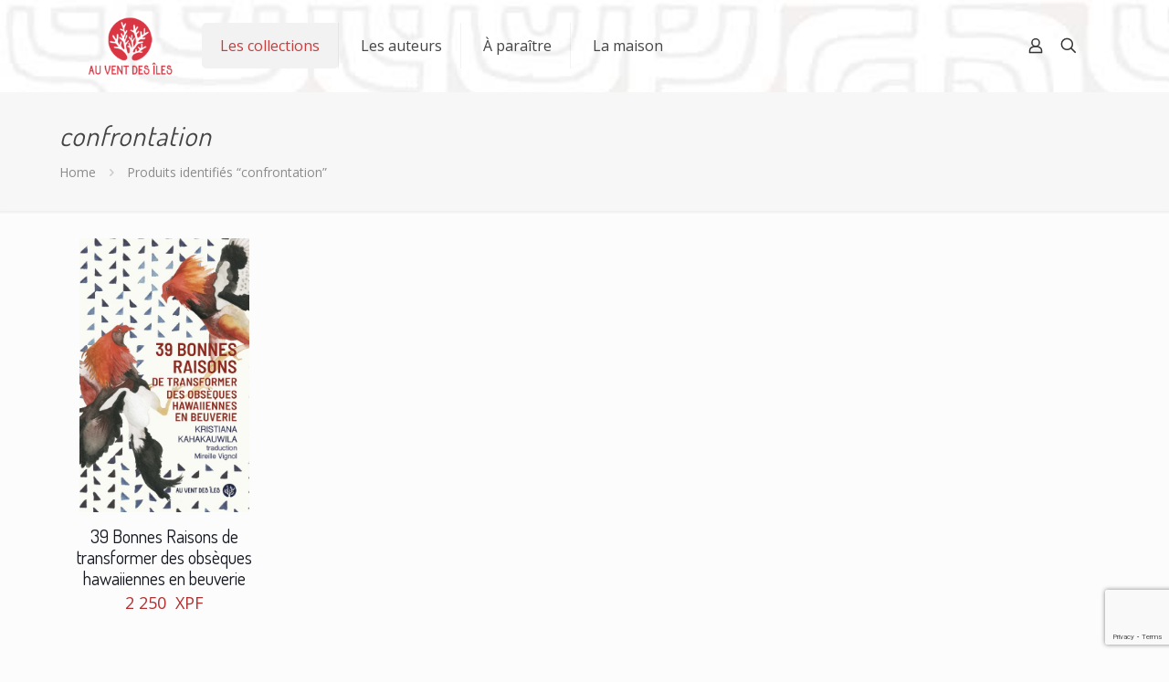

--- FILE ---
content_type: text/html; charset=utf-8
request_url: https://www.google.com/recaptcha/api2/anchor?ar=1&k=6LcAyogUAAAAAIbBz74I2CIgWw7vJObakferuHpQ&co=aHR0cHM6Ly9hdXZlbnRkZXNpbGVzLnBmOjQ0Mw..&hl=en&v=PoyoqOPhxBO7pBk68S4YbpHZ&size=invisible&anchor-ms=20000&execute-ms=30000&cb=66uq5smaasw7
body_size: 48681
content:
<!DOCTYPE HTML><html dir="ltr" lang="en"><head><meta http-equiv="Content-Type" content="text/html; charset=UTF-8">
<meta http-equiv="X-UA-Compatible" content="IE=edge">
<title>reCAPTCHA</title>
<style type="text/css">
/* cyrillic-ext */
@font-face {
  font-family: 'Roboto';
  font-style: normal;
  font-weight: 400;
  font-stretch: 100%;
  src: url(//fonts.gstatic.com/s/roboto/v48/KFO7CnqEu92Fr1ME7kSn66aGLdTylUAMa3GUBHMdazTgWw.woff2) format('woff2');
  unicode-range: U+0460-052F, U+1C80-1C8A, U+20B4, U+2DE0-2DFF, U+A640-A69F, U+FE2E-FE2F;
}
/* cyrillic */
@font-face {
  font-family: 'Roboto';
  font-style: normal;
  font-weight: 400;
  font-stretch: 100%;
  src: url(//fonts.gstatic.com/s/roboto/v48/KFO7CnqEu92Fr1ME7kSn66aGLdTylUAMa3iUBHMdazTgWw.woff2) format('woff2');
  unicode-range: U+0301, U+0400-045F, U+0490-0491, U+04B0-04B1, U+2116;
}
/* greek-ext */
@font-face {
  font-family: 'Roboto';
  font-style: normal;
  font-weight: 400;
  font-stretch: 100%;
  src: url(//fonts.gstatic.com/s/roboto/v48/KFO7CnqEu92Fr1ME7kSn66aGLdTylUAMa3CUBHMdazTgWw.woff2) format('woff2');
  unicode-range: U+1F00-1FFF;
}
/* greek */
@font-face {
  font-family: 'Roboto';
  font-style: normal;
  font-weight: 400;
  font-stretch: 100%;
  src: url(//fonts.gstatic.com/s/roboto/v48/KFO7CnqEu92Fr1ME7kSn66aGLdTylUAMa3-UBHMdazTgWw.woff2) format('woff2');
  unicode-range: U+0370-0377, U+037A-037F, U+0384-038A, U+038C, U+038E-03A1, U+03A3-03FF;
}
/* math */
@font-face {
  font-family: 'Roboto';
  font-style: normal;
  font-weight: 400;
  font-stretch: 100%;
  src: url(//fonts.gstatic.com/s/roboto/v48/KFO7CnqEu92Fr1ME7kSn66aGLdTylUAMawCUBHMdazTgWw.woff2) format('woff2');
  unicode-range: U+0302-0303, U+0305, U+0307-0308, U+0310, U+0312, U+0315, U+031A, U+0326-0327, U+032C, U+032F-0330, U+0332-0333, U+0338, U+033A, U+0346, U+034D, U+0391-03A1, U+03A3-03A9, U+03B1-03C9, U+03D1, U+03D5-03D6, U+03F0-03F1, U+03F4-03F5, U+2016-2017, U+2034-2038, U+203C, U+2040, U+2043, U+2047, U+2050, U+2057, U+205F, U+2070-2071, U+2074-208E, U+2090-209C, U+20D0-20DC, U+20E1, U+20E5-20EF, U+2100-2112, U+2114-2115, U+2117-2121, U+2123-214F, U+2190, U+2192, U+2194-21AE, U+21B0-21E5, U+21F1-21F2, U+21F4-2211, U+2213-2214, U+2216-22FF, U+2308-230B, U+2310, U+2319, U+231C-2321, U+2336-237A, U+237C, U+2395, U+239B-23B7, U+23D0, U+23DC-23E1, U+2474-2475, U+25AF, U+25B3, U+25B7, U+25BD, U+25C1, U+25CA, U+25CC, U+25FB, U+266D-266F, U+27C0-27FF, U+2900-2AFF, U+2B0E-2B11, U+2B30-2B4C, U+2BFE, U+3030, U+FF5B, U+FF5D, U+1D400-1D7FF, U+1EE00-1EEFF;
}
/* symbols */
@font-face {
  font-family: 'Roboto';
  font-style: normal;
  font-weight: 400;
  font-stretch: 100%;
  src: url(//fonts.gstatic.com/s/roboto/v48/KFO7CnqEu92Fr1ME7kSn66aGLdTylUAMaxKUBHMdazTgWw.woff2) format('woff2');
  unicode-range: U+0001-000C, U+000E-001F, U+007F-009F, U+20DD-20E0, U+20E2-20E4, U+2150-218F, U+2190, U+2192, U+2194-2199, U+21AF, U+21E6-21F0, U+21F3, U+2218-2219, U+2299, U+22C4-22C6, U+2300-243F, U+2440-244A, U+2460-24FF, U+25A0-27BF, U+2800-28FF, U+2921-2922, U+2981, U+29BF, U+29EB, U+2B00-2BFF, U+4DC0-4DFF, U+FFF9-FFFB, U+10140-1018E, U+10190-1019C, U+101A0, U+101D0-101FD, U+102E0-102FB, U+10E60-10E7E, U+1D2C0-1D2D3, U+1D2E0-1D37F, U+1F000-1F0FF, U+1F100-1F1AD, U+1F1E6-1F1FF, U+1F30D-1F30F, U+1F315, U+1F31C, U+1F31E, U+1F320-1F32C, U+1F336, U+1F378, U+1F37D, U+1F382, U+1F393-1F39F, U+1F3A7-1F3A8, U+1F3AC-1F3AF, U+1F3C2, U+1F3C4-1F3C6, U+1F3CA-1F3CE, U+1F3D4-1F3E0, U+1F3ED, U+1F3F1-1F3F3, U+1F3F5-1F3F7, U+1F408, U+1F415, U+1F41F, U+1F426, U+1F43F, U+1F441-1F442, U+1F444, U+1F446-1F449, U+1F44C-1F44E, U+1F453, U+1F46A, U+1F47D, U+1F4A3, U+1F4B0, U+1F4B3, U+1F4B9, U+1F4BB, U+1F4BF, U+1F4C8-1F4CB, U+1F4D6, U+1F4DA, U+1F4DF, U+1F4E3-1F4E6, U+1F4EA-1F4ED, U+1F4F7, U+1F4F9-1F4FB, U+1F4FD-1F4FE, U+1F503, U+1F507-1F50B, U+1F50D, U+1F512-1F513, U+1F53E-1F54A, U+1F54F-1F5FA, U+1F610, U+1F650-1F67F, U+1F687, U+1F68D, U+1F691, U+1F694, U+1F698, U+1F6AD, U+1F6B2, U+1F6B9-1F6BA, U+1F6BC, U+1F6C6-1F6CF, U+1F6D3-1F6D7, U+1F6E0-1F6EA, U+1F6F0-1F6F3, U+1F6F7-1F6FC, U+1F700-1F7FF, U+1F800-1F80B, U+1F810-1F847, U+1F850-1F859, U+1F860-1F887, U+1F890-1F8AD, U+1F8B0-1F8BB, U+1F8C0-1F8C1, U+1F900-1F90B, U+1F93B, U+1F946, U+1F984, U+1F996, U+1F9E9, U+1FA00-1FA6F, U+1FA70-1FA7C, U+1FA80-1FA89, U+1FA8F-1FAC6, U+1FACE-1FADC, U+1FADF-1FAE9, U+1FAF0-1FAF8, U+1FB00-1FBFF;
}
/* vietnamese */
@font-face {
  font-family: 'Roboto';
  font-style: normal;
  font-weight: 400;
  font-stretch: 100%;
  src: url(//fonts.gstatic.com/s/roboto/v48/KFO7CnqEu92Fr1ME7kSn66aGLdTylUAMa3OUBHMdazTgWw.woff2) format('woff2');
  unicode-range: U+0102-0103, U+0110-0111, U+0128-0129, U+0168-0169, U+01A0-01A1, U+01AF-01B0, U+0300-0301, U+0303-0304, U+0308-0309, U+0323, U+0329, U+1EA0-1EF9, U+20AB;
}
/* latin-ext */
@font-face {
  font-family: 'Roboto';
  font-style: normal;
  font-weight: 400;
  font-stretch: 100%;
  src: url(//fonts.gstatic.com/s/roboto/v48/KFO7CnqEu92Fr1ME7kSn66aGLdTylUAMa3KUBHMdazTgWw.woff2) format('woff2');
  unicode-range: U+0100-02BA, U+02BD-02C5, U+02C7-02CC, U+02CE-02D7, U+02DD-02FF, U+0304, U+0308, U+0329, U+1D00-1DBF, U+1E00-1E9F, U+1EF2-1EFF, U+2020, U+20A0-20AB, U+20AD-20C0, U+2113, U+2C60-2C7F, U+A720-A7FF;
}
/* latin */
@font-face {
  font-family: 'Roboto';
  font-style: normal;
  font-weight: 400;
  font-stretch: 100%;
  src: url(//fonts.gstatic.com/s/roboto/v48/KFO7CnqEu92Fr1ME7kSn66aGLdTylUAMa3yUBHMdazQ.woff2) format('woff2');
  unicode-range: U+0000-00FF, U+0131, U+0152-0153, U+02BB-02BC, U+02C6, U+02DA, U+02DC, U+0304, U+0308, U+0329, U+2000-206F, U+20AC, U+2122, U+2191, U+2193, U+2212, U+2215, U+FEFF, U+FFFD;
}
/* cyrillic-ext */
@font-face {
  font-family: 'Roboto';
  font-style: normal;
  font-weight: 500;
  font-stretch: 100%;
  src: url(//fonts.gstatic.com/s/roboto/v48/KFO7CnqEu92Fr1ME7kSn66aGLdTylUAMa3GUBHMdazTgWw.woff2) format('woff2');
  unicode-range: U+0460-052F, U+1C80-1C8A, U+20B4, U+2DE0-2DFF, U+A640-A69F, U+FE2E-FE2F;
}
/* cyrillic */
@font-face {
  font-family: 'Roboto';
  font-style: normal;
  font-weight: 500;
  font-stretch: 100%;
  src: url(//fonts.gstatic.com/s/roboto/v48/KFO7CnqEu92Fr1ME7kSn66aGLdTylUAMa3iUBHMdazTgWw.woff2) format('woff2');
  unicode-range: U+0301, U+0400-045F, U+0490-0491, U+04B0-04B1, U+2116;
}
/* greek-ext */
@font-face {
  font-family: 'Roboto';
  font-style: normal;
  font-weight: 500;
  font-stretch: 100%;
  src: url(//fonts.gstatic.com/s/roboto/v48/KFO7CnqEu92Fr1ME7kSn66aGLdTylUAMa3CUBHMdazTgWw.woff2) format('woff2');
  unicode-range: U+1F00-1FFF;
}
/* greek */
@font-face {
  font-family: 'Roboto';
  font-style: normal;
  font-weight: 500;
  font-stretch: 100%;
  src: url(//fonts.gstatic.com/s/roboto/v48/KFO7CnqEu92Fr1ME7kSn66aGLdTylUAMa3-UBHMdazTgWw.woff2) format('woff2');
  unicode-range: U+0370-0377, U+037A-037F, U+0384-038A, U+038C, U+038E-03A1, U+03A3-03FF;
}
/* math */
@font-face {
  font-family: 'Roboto';
  font-style: normal;
  font-weight: 500;
  font-stretch: 100%;
  src: url(//fonts.gstatic.com/s/roboto/v48/KFO7CnqEu92Fr1ME7kSn66aGLdTylUAMawCUBHMdazTgWw.woff2) format('woff2');
  unicode-range: U+0302-0303, U+0305, U+0307-0308, U+0310, U+0312, U+0315, U+031A, U+0326-0327, U+032C, U+032F-0330, U+0332-0333, U+0338, U+033A, U+0346, U+034D, U+0391-03A1, U+03A3-03A9, U+03B1-03C9, U+03D1, U+03D5-03D6, U+03F0-03F1, U+03F4-03F5, U+2016-2017, U+2034-2038, U+203C, U+2040, U+2043, U+2047, U+2050, U+2057, U+205F, U+2070-2071, U+2074-208E, U+2090-209C, U+20D0-20DC, U+20E1, U+20E5-20EF, U+2100-2112, U+2114-2115, U+2117-2121, U+2123-214F, U+2190, U+2192, U+2194-21AE, U+21B0-21E5, U+21F1-21F2, U+21F4-2211, U+2213-2214, U+2216-22FF, U+2308-230B, U+2310, U+2319, U+231C-2321, U+2336-237A, U+237C, U+2395, U+239B-23B7, U+23D0, U+23DC-23E1, U+2474-2475, U+25AF, U+25B3, U+25B7, U+25BD, U+25C1, U+25CA, U+25CC, U+25FB, U+266D-266F, U+27C0-27FF, U+2900-2AFF, U+2B0E-2B11, U+2B30-2B4C, U+2BFE, U+3030, U+FF5B, U+FF5D, U+1D400-1D7FF, U+1EE00-1EEFF;
}
/* symbols */
@font-face {
  font-family: 'Roboto';
  font-style: normal;
  font-weight: 500;
  font-stretch: 100%;
  src: url(//fonts.gstatic.com/s/roboto/v48/KFO7CnqEu92Fr1ME7kSn66aGLdTylUAMaxKUBHMdazTgWw.woff2) format('woff2');
  unicode-range: U+0001-000C, U+000E-001F, U+007F-009F, U+20DD-20E0, U+20E2-20E4, U+2150-218F, U+2190, U+2192, U+2194-2199, U+21AF, U+21E6-21F0, U+21F3, U+2218-2219, U+2299, U+22C4-22C6, U+2300-243F, U+2440-244A, U+2460-24FF, U+25A0-27BF, U+2800-28FF, U+2921-2922, U+2981, U+29BF, U+29EB, U+2B00-2BFF, U+4DC0-4DFF, U+FFF9-FFFB, U+10140-1018E, U+10190-1019C, U+101A0, U+101D0-101FD, U+102E0-102FB, U+10E60-10E7E, U+1D2C0-1D2D3, U+1D2E0-1D37F, U+1F000-1F0FF, U+1F100-1F1AD, U+1F1E6-1F1FF, U+1F30D-1F30F, U+1F315, U+1F31C, U+1F31E, U+1F320-1F32C, U+1F336, U+1F378, U+1F37D, U+1F382, U+1F393-1F39F, U+1F3A7-1F3A8, U+1F3AC-1F3AF, U+1F3C2, U+1F3C4-1F3C6, U+1F3CA-1F3CE, U+1F3D4-1F3E0, U+1F3ED, U+1F3F1-1F3F3, U+1F3F5-1F3F7, U+1F408, U+1F415, U+1F41F, U+1F426, U+1F43F, U+1F441-1F442, U+1F444, U+1F446-1F449, U+1F44C-1F44E, U+1F453, U+1F46A, U+1F47D, U+1F4A3, U+1F4B0, U+1F4B3, U+1F4B9, U+1F4BB, U+1F4BF, U+1F4C8-1F4CB, U+1F4D6, U+1F4DA, U+1F4DF, U+1F4E3-1F4E6, U+1F4EA-1F4ED, U+1F4F7, U+1F4F9-1F4FB, U+1F4FD-1F4FE, U+1F503, U+1F507-1F50B, U+1F50D, U+1F512-1F513, U+1F53E-1F54A, U+1F54F-1F5FA, U+1F610, U+1F650-1F67F, U+1F687, U+1F68D, U+1F691, U+1F694, U+1F698, U+1F6AD, U+1F6B2, U+1F6B9-1F6BA, U+1F6BC, U+1F6C6-1F6CF, U+1F6D3-1F6D7, U+1F6E0-1F6EA, U+1F6F0-1F6F3, U+1F6F7-1F6FC, U+1F700-1F7FF, U+1F800-1F80B, U+1F810-1F847, U+1F850-1F859, U+1F860-1F887, U+1F890-1F8AD, U+1F8B0-1F8BB, U+1F8C0-1F8C1, U+1F900-1F90B, U+1F93B, U+1F946, U+1F984, U+1F996, U+1F9E9, U+1FA00-1FA6F, U+1FA70-1FA7C, U+1FA80-1FA89, U+1FA8F-1FAC6, U+1FACE-1FADC, U+1FADF-1FAE9, U+1FAF0-1FAF8, U+1FB00-1FBFF;
}
/* vietnamese */
@font-face {
  font-family: 'Roboto';
  font-style: normal;
  font-weight: 500;
  font-stretch: 100%;
  src: url(//fonts.gstatic.com/s/roboto/v48/KFO7CnqEu92Fr1ME7kSn66aGLdTylUAMa3OUBHMdazTgWw.woff2) format('woff2');
  unicode-range: U+0102-0103, U+0110-0111, U+0128-0129, U+0168-0169, U+01A0-01A1, U+01AF-01B0, U+0300-0301, U+0303-0304, U+0308-0309, U+0323, U+0329, U+1EA0-1EF9, U+20AB;
}
/* latin-ext */
@font-face {
  font-family: 'Roboto';
  font-style: normal;
  font-weight: 500;
  font-stretch: 100%;
  src: url(//fonts.gstatic.com/s/roboto/v48/KFO7CnqEu92Fr1ME7kSn66aGLdTylUAMa3KUBHMdazTgWw.woff2) format('woff2');
  unicode-range: U+0100-02BA, U+02BD-02C5, U+02C7-02CC, U+02CE-02D7, U+02DD-02FF, U+0304, U+0308, U+0329, U+1D00-1DBF, U+1E00-1E9F, U+1EF2-1EFF, U+2020, U+20A0-20AB, U+20AD-20C0, U+2113, U+2C60-2C7F, U+A720-A7FF;
}
/* latin */
@font-face {
  font-family: 'Roboto';
  font-style: normal;
  font-weight: 500;
  font-stretch: 100%;
  src: url(//fonts.gstatic.com/s/roboto/v48/KFO7CnqEu92Fr1ME7kSn66aGLdTylUAMa3yUBHMdazQ.woff2) format('woff2');
  unicode-range: U+0000-00FF, U+0131, U+0152-0153, U+02BB-02BC, U+02C6, U+02DA, U+02DC, U+0304, U+0308, U+0329, U+2000-206F, U+20AC, U+2122, U+2191, U+2193, U+2212, U+2215, U+FEFF, U+FFFD;
}
/* cyrillic-ext */
@font-face {
  font-family: 'Roboto';
  font-style: normal;
  font-weight: 900;
  font-stretch: 100%;
  src: url(//fonts.gstatic.com/s/roboto/v48/KFO7CnqEu92Fr1ME7kSn66aGLdTylUAMa3GUBHMdazTgWw.woff2) format('woff2');
  unicode-range: U+0460-052F, U+1C80-1C8A, U+20B4, U+2DE0-2DFF, U+A640-A69F, U+FE2E-FE2F;
}
/* cyrillic */
@font-face {
  font-family: 'Roboto';
  font-style: normal;
  font-weight: 900;
  font-stretch: 100%;
  src: url(//fonts.gstatic.com/s/roboto/v48/KFO7CnqEu92Fr1ME7kSn66aGLdTylUAMa3iUBHMdazTgWw.woff2) format('woff2');
  unicode-range: U+0301, U+0400-045F, U+0490-0491, U+04B0-04B1, U+2116;
}
/* greek-ext */
@font-face {
  font-family: 'Roboto';
  font-style: normal;
  font-weight: 900;
  font-stretch: 100%;
  src: url(//fonts.gstatic.com/s/roboto/v48/KFO7CnqEu92Fr1ME7kSn66aGLdTylUAMa3CUBHMdazTgWw.woff2) format('woff2');
  unicode-range: U+1F00-1FFF;
}
/* greek */
@font-face {
  font-family: 'Roboto';
  font-style: normal;
  font-weight: 900;
  font-stretch: 100%;
  src: url(//fonts.gstatic.com/s/roboto/v48/KFO7CnqEu92Fr1ME7kSn66aGLdTylUAMa3-UBHMdazTgWw.woff2) format('woff2');
  unicode-range: U+0370-0377, U+037A-037F, U+0384-038A, U+038C, U+038E-03A1, U+03A3-03FF;
}
/* math */
@font-face {
  font-family: 'Roboto';
  font-style: normal;
  font-weight: 900;
  font-stretch: 100%;
  src: url(//fonts.gstatic.com/s/roboto/v48/KFO7CnqEu92Fr1ME7kSn66aGLdTylUAMawCUBHMdazTgWw.woff2) format('woff2');
  unicode-range: U+0302-0303, U+0305, U+0307-0308, U+0310, U+0312, U+0315, U+031A, U+0326-0327, U+032C, U+032F-0330, U+0332-0333, U+0338, U+033A, U+0346, U+034D, U+0391-03A1, U+03A3-03A9, U+03B1-03C9, U+03D1, U+03D5-03D6, U+03F0-03F1, U+03F4-03F5, U+2016-2017, U+2034-2038, U+203C, U+2040, U+2043, U+2047, U+2050, U+2057, U+205F, U+2070-2071, U+2074-208E, U+2090-209C, U+20D0-20DC, U+20E1, U+20E5-20EF, U+2100-2112, U+2114-2115, U+2117-2121, U+2123-214F, U+2190, U+2192, U+2194-21AE, U+21B0-21E5, U+21F1-21F2, U+21F4-2211, U+2213-2214, U+2216-22FF, U+2308-230B, U+2310, U+2319, U+231C-2321, U+2336-237A, U+237C, U+2395, U+239B-23B7, U+23D0, U+23DC-23E1, U+2474-2475, U+25AF, U+25B3, U+25B7, U+25BD, U+25C1, U+25CA, U+25CC, U+25FB, U+266D-266F, U+27C0-27FF, U+2900-2AFF, U+2B0E-2B11, U+2B30-2B4C, U+2BFE, U+3030, U+FF5B, U+FF5D, U+1D400-1D7FF, U+1EE00-1EEFF;
}
/* symbols */
@font-face {
  font-family: 'Roboto';
  font-style: normal;
  font-weight: 900;
  font-stretch: 100%;
  src: url(//fonts.gstatic.com/s/roboto/v48/KFO7CnqEu92Fr1ME7kSn66aGLdTylUAMaxKUBHMdazTgWw.woff2) format('woff2');
  unicode-range: U+0001-000C, U+000E-001F, U+007F-009F, U+20DD-20E0, U+20E2-20E4, U+2150-218F, U+2190, U+2192, U+2194-2199, U+21AF, U+21E6-21F0, U+21F3, U+2218-2219, U+2299, U+22C4-22C6, U+2300-243F, U+2440-244A, U+2460-24FF, U+25A0-27BF, U+2800-28FF, U+2921-2922, U+2981, U+29BF, U+29EB, U+2B00-2BFF, U+4DC0-4DFF, U+FFF9-FFFB, U+10140-1018E, U+10190-1019C, U+101A0, U+101D0-101FD, U+102E0-102FB, U+10E60-10E7E, U+1D2C0-1D2D3, U+1D2E0-1D37F, U+1F000-1F0FF, U+1F100-1F1AD, U+1F1E6-1F1FF, U+1F30D-1F30F, U+1F315, U+1F31C, U+1F31E, U+1F320-1F32C, U+1F336, U+1F378, U+1F37D, U+1F382, U+1F393-1F39F, U+1F3A7-1F3A8, U+1F3AC-1F3AF, U+1F3C2, U+1F3C4-1F3C6, U+1F3CA-1F3CE, U+1F3D4-1F3E0, U+1F3ED, U+1F3F1-1F3F3, U+1F3F5-1F3F7, U+1F408, U+1F415, U+1F41F, U+1F426, U+1F43F, U+1F441-1F442, U+1F444, U+1F446-1F449, U+1F44C-1F44E, U+1F453, U+1F46A, U+1F47D, U+1F4A3, U+1F4B0, U+1F4B3, U+1F4B9, U+1F4BB, U+1F4BF, U+1F4C8-1F4CB, U+1F4D6, U+1F4DA, U+1F4DF, U+1F4E3-1F4E6, U+1F4EA-1F4ED, U+1F4F7, U+1F4F9-1F4FB, U+1F4FD-1F4FE, U+1F503, U+1F507-1F50B, U+1F50D, U+1F512-1F513, U+1F53E-1F54A, U+1F54F-1F5FA, U+1F610, U+1F650-1F67F, U+1F687, U+1F68D, U+1F691, U+1F694, U+1F698, U+1F6AD, U+1F6B2, U+1F6B9-1F6BA, U+1F6BC, U+1F6C6-1F6CF, U+1F6D3-1F6D7, U+1F6E0-1F6EA, U+1F6F0-1F6F3, U+1F6F7-1F6FC, U+1F700-1F7FF, U+1F800-1F80B, U+1F810-1F847, U+1F850-1F859, U+1F860-1F887, U+1F890-1F8AD, U+1F8B0-1F8BB, U+1F8C0-1F8C1, U+1F900-1F90B, U+1F93B, U+1F946, U+1F984, U+1F996, U+1F9E9, U+1FA00-1FA6F, U+1FA70-1FA7C, U+1FA80-1FA89, U+1FA8F-1FAC6, U+1FACE-1FADC, U+1FADF-1FAE9, U+1FAF0-1FAF8, U+1FB00-1FBFF;
}
/* vietnamese */
@font-face {
  font-family: 'Roboto';
  font-style: normal;
  font-weight: 900;
  font-stretch: 100%;
  src: url(//fonts.gstatic.com/s/roboto/v48/KFO7CnqEu92Fr1ME7kSn66aGLdTylUAMa3OUBHMdazTgWw.woff2) format('woff2');
  unicode-range: U+0102-0103, U+0110-0111, U+0128-0129, U+0168-0169, U+01A0-01A1, U+01AF-01B0, U+0300-0301, U+0303-0304, U+0308-0309, U+0323, U+0329, U+1EA0-1EF9, U+20AB;
}
/* latin-ext */
@font-face {
  font-family: 'Roboto';
  font-style: normal;
  font-weight: 900;
  font-stretch: 100%;
  src: url(//fonts.gstatic.com/s/roboto/v48/KFO7CnqEu92Fr1ME7kSn66aGLdTylUAMa3KUBHMdazTgWw.woff2) format('woff2');
  unicode-range: U+0100-02BA, U+02BD-02C5, U+02C7-02CC, U+02CE-02D7, U+02DD-02FF, U+0304, U+0308, U+0329, U+1D00-1DBF, U+1E00-1E9F, U+1EF2-1EFF, U+2020, U+20A0-20AB, U+20AD-20C0, U+2113, U+2C60-2C7F, U+A720-A7FF;
}
/* latin */
@font-face {
  font-family: 'Roboto';
  font-style: normal;
  font-weight: 900;
  font-stretch: 100%;
  src: url(//fonts.gstatic.com/s/roboto/v48/KFO7CnqEu92Fr1ME7kSn66aGLdTylUAMa3yUBHMdazQ.woff2) format('woff2');
  unicode-range: U+0000-00FF, U+0131, U+0152-0153, U+02BB-02BC, U+02C6, U+02DA, U+02DC, U+0304, U+0308, U+0329, U+2000-206F, U+20AC, U+2122, U+2191, U+2193, U+2212, U+2215, U+FEFF, U+FFFD;
}

</style>
<link rel="stylesheet" type="text/css" href="https://www.gstatic.com/recaptcha/releases/PoyoqOPhxBO7pBk68S4YbpHZ/styles__ltr.css">
<script nonce="xochCFJ_0O2cUOFhLWK9jw" type="text/javascript">window['__recaptcha_api'] = 'https://www.google.com/recaptcha/api2/';</script>
<script type="text/javascript" src="https://www.gstatic.com/recaptcha/releases/PoyoqOPhxBO7pBk68S4YbpHZ/recaptcha__en.js" nonce="xochCFJ_0O2cUOFhLWK9jw">
      
    </script></head>
<body><div id="rc-anchor-alert" class="rc-anchor-alert"></div>
<input type="hidden" id="recaptcha-token" value="[base64]">
<script type="text/javascript" nonce="xochCFJ_0O2cUOFhLWK9jw">
      recaptcha.anchor.Main.init("[\x22ainput\x22,[\x22bgdata\x22,\x22\x22,\[base64]/[base64]/[base64]/[base64]/[base64]/[base64]/KGcoTywyNTMsTy5PKSxVRyhPLEMpKTpnKE8sMjUzLEMpLE8pKSxsKSksTykpfSxieT1mdW5jdGlvbihDLE8sdSxsKXtmb3IobD0odT1SKEMpLDApO08+MDtPLS0pbD1sPDw4fFooQyk7ZyhDLHUsbCl9LFVHPWZ1bmN0aW9uKEMsTyl7Qy5pLmxlbmd0aD4xMDQ/[base64]/[base64]/[base64]/[base64]/[base64]/[base64]/[base64]\\u003d\x22,\[base64]\\u003d\x22,\x22eXrCj8ORwr/Ds8KIFG7Dr8OdwpXCskplTFrCmsO/FcKzCXfDq8OpAsOROlXDsMOdDcK8SxPDi8KcMcODw7wRw6NGwrbCpMOsB8K0w6o2w4paSF/CqsO/YsK5wrDCusOXwrl9w4PCvMOhZUomwqfDmcO0wqdTw4nDtMKOw4UBwoDCh2rDondUHAdTw60ywq/ClVLCuyTCkEZfdUEBcsOaEMOHwqvClD/DjR3CnsOoX088e8KAZjExw7MXR2R8woIlwoTCgcKhw7XDtcO7eTRGw57CtMOxw6NrCcK5NjPCusOnw5gjwpg/QAPDtsOmLzZaNAnDiBXChQ44w4gTwoohKsOMwoxzbsOVw5kkYMOFw4QxNEsWEyZiwoLCkBwPeVfCmmAEDcKxSCEnDVhdThFlNsOJw7LCucKKw6RYw6EKVcKSJcOYwodlwqHDi8OZMBwgHifDncOLw7h+dcOTwpDCvFZfw7/DkwHChsKPMsKVw6xXEFM7FjVdwplzahLDncKvN8O2eMK+aMK0wrzDvMOWaFhpBAHCrsO8T2/CikzDqxAWw4ZFGMOdwr9jw5rCu2h/w6HDqcK4woJEMcKwwofCg1/DtMKZw6ZAOjoVwrDChMOOwqPCugcpSWkpDXPCp8KLwoXCuMOywq1Ew6Ilw7TCmsOZw7VoQ1/CvGrDuHBfW2/DpcKoA8K2C0JTw6/[base64]/w4w1N8OFwrwBBD3DrsKVQsOAw7PDtMOcwqLChB/DqsOHw7JDH8ORcsOqfA7CsjTCgMKQEmTDk8KKH8KUAUjDh8OGOBcMw7nDjsKfBsOmIkzCmyHDiMK6wqzDolkdQFg/wrkmwp02w5zCmGLDvcKewr3DjwQCJicPwp8LIhc2RRjCgMObFcK0J0ViJCbDgsKmAkfDs8KZZ17DqsO+N8OpwoMcwq4aXibCmMKSwrPChMO0w7nDrMOZw7zChMOQwqTCoMOWRsO0RxDDgE/CvsOQScOfwogdWQxfCSXDmSUieFnCnS0uw5oSfVhdFsKdwpHDhMOUwq7Cq1HDqGLCjHN+XMOFR8KgwplcD0vCml19w4ZqwozCoSlwwqvCrATDj3IJRyzDoS/DuyZ2w6k/[base64]/DkVfClnsBNkU0w4rCo1AsB8KzIsOQbD3DoWl8asKLw4FzZcONwoBWRMKawrvCi0UjfGdORiUBMMKqw5HDjcK7a8KZw5Fmw6/CgCnCo2xbw63CrlLCqMK0wr5MwrHDnkXCnU1hw7kIw6fDtisFwoQJw5bCu3DCtQ97IXpoWXhswr3CisOaKcKdSgg5U8ORwrnCuMOjw4HCnsKEwoQFMiTDljEiwpoTA8O4wqnDt3rDtcOow4wmw7fCo8KSZgHCucKhw4TDpmQQQ0/[base64]/WjjDv2/[base64]/w4F1T8KKPG/DsGrDrcKtwo5DHGFmwoHChRITd8ODXMKdd8ObEE4ILsKaGh1+wpQSwodofsKzwr/ChcK8RsOkw63DuUdZN1PCumXDvsKmTmLDo8OBej1FPcOgwqcOIGDDulXCvDTDp8KOAmHCgMOxwr0rIDAxLmTDlyzCl8OHDhNVw5xBJQ/[base64]/Cl20NHT99w6xbIF7CsnNMLsKMwosmacKuw4FxwrRvw5HDjMK6wr3ClQPDiUnCqBV0w7EvwrTDg8O0w7PCkigGwr/DkHfCuMKiw6IEwrXDp27Cg01MLF1ZMyvCjMKDwox/wp/Dtw3DuMONwqAbwpfDlcKOPcKgKsO8NRvCjjA6w7LCrcOgwofDuMO4GsOxfC8CwrEnFVzDgcO+wrF4w4rDgXzDuU/CrcONfMOtw7Mqw759RkbChGvDpS8UaTrDoiLDocK+RyfDlXl9w47CvcO7w7TCljZtw4tnNWXCjAByw5bCkcOpAcO5bTorOknCpnrDr8OnwrnDlsOUwr/[base64]/CrcOqwpXDmsKWWMO0w4rCmsKOXnfDm8KDw47Ck8O1wr5ALMKewqnCn2zDoybCrMObw7jDvUjDpGt2KXUWwqswNsO3AsKkw5pLw4AbwpzDlcOWw4wIw7PDjmQ/[base64]/wqEZw5TDvsObdwrDrMOEwpkQNzrDsMOgIsOpbEzCqRnDscOgYzRgG8KmFcOBCRotIcOMNcODCMOqE8ObVjgzBRgnasO2KT49XCHDlXBjw6dKdwYccMKoZD7CpA52wqMow7ZbK21hwpzDg8OzJFgrwo9Ww5oywpDDmQjCvl7CrcKFJRzCgT/DkMO6OcKbwpEqdsKpKyXDtsKmw7zDp0PDqlvDqToQwqPCnR/DqcOUQ8OKUiRRDHnCrMKLwpJrw6wzw4kRwo/DiMKXeMOxLcKuwowhUCwACMOhdUxrwqUdEBMMwocSw7FxYTtDECpVw6bDmgzDuCvDrcOPwoMWw7/CtSbDpsOITUPDm04Pwr3CrhhuazHDoyJjw6jDnncswpXDv8OfwpLDoDnCjRnCqVhZQjQ3w7/CqxUBwqLCr8O9wp7DumR9wpEtMVbCvWZ0w6TCqsOSdgfCqcOCWhXCnyDCusOFw4DCncKtw7HDucOCVjPDm8KIDHYaIMOew7fDkRg1HmwndcKpDMOhciLCrVDDpcKMdjPCv8K9A8OFe8KIwpxxB8O7OMO1FCRtJMKiwrQVbUTDosKiV8O3D8OncV/DhcKNwoDCr8OZb3LDpTBGw7kqw6zDr8Kdw6tUw7p/w4fCkMOywqwow6Unw4EFw7bCjsK/[base64]/Dl1TMXtOwoxNfwBGw5TCuCBMbG/[base64]/ClgPDvcKZw7XCgmTChMOhNmjDonYRwqhBw7rCiRPDs8Ozwp3Dm8KKeFJ/[base64]/DjsK8XMO9wq/DjSNdwpMIYsOUwoTCg0sEwp8ewojCtljDiAhOw4XDjEfDuhsqPsO+OFfCgV5/f8KpJ2keJMKiCsKSZhPCjBnDo8KDQQZ6w4pCw7s3E8Kyw6XCiMKyTDvCoMOzw6wew5MlwoRlVzXDtsObwrg8w6TDmSHDuWDCncOTJsO7Vw1bAikMw6TCoDcpw7nCr8OWwqLDj2dTOUPDoMOJAcOWwqYfUXtaS8KYacKQXXxZDyvDscO+NkdAw5cbw6x/E8OQw5TDqMObSsO+w6pdE8OdwqnCrWLDuz1vJ0t3KsOww5YSw512QmIRw7rDrnTCkcOjJ8OOWCTDjcOiw5EAw7oadsORJyjDi0DCgsO0woFOXMK8eHgRw4DCoMOtw7hmw7HDqsKVbsOuETdWwopqfEJewpF1wpvCnh3DijbCk8KEw7rDhcKqdS/DuMKHCD9yw43CjAMmwpoRQCNAw6vDgsOjw63DlcKzJ8Kdw63DmsOhUMK4VcK1W8KMwpYEScK4K8KVHMKtOGXClCvCiUrCk8KLHyPDv8OiXkHDrcOqS8KWRsKAXsOYwrTDm2TCosO3wqEsPsKYLMORF0wmeMOGw7/DrcKNw5MXwpvDlDLCm8OEJnDDtMKSQnBTwqLDrMKAwps6wpvCpTPCg8OLw5BHwpjCg8KlMsKbw7QseEQrDFLDhMOvNcKLwrLCtFDDmMKiwpnCkcKBwojDijA5CATCtxDClH8kXhIFwoJ3WMKBOVFRw7vChA7DqwXCgcKBW8KAwrhkAsOXwq/CgDvDvXUHwqvClMKvfy4Aw5bCihhOW8K1VW3Dv8OSBcOSwqMrwpIHwqYkwp3CtWfDksKlw6gDw5PCjMK5w6hyfyrDhxbDvsKaw4dOwq3DuGTCmsOYwr7CvCFebMKdwot+w6sHw5Ryb3vDg25/SWXDqcOqwofCgDp1wqpawol2wqPDo8Kkf8OIMCDDr8OKw5fCicKsNsKDaAjDvShff8KMLnZkw4DDl03DlsKDwpBuLRsFw4QDw5HClMOEwqbDksKvw7F0FsOdw4Fhw5fDgMOzNMKEw7AYDnbDmhzCrsOJwqXDpWsjwpNzS8Oowr/DiMK1dcOjw5Zrw6HCol0zOQ1SXVg3L1/Cp8OYwqpUZUvDosOtHirChSpqw7fDhcKmwqbDrsKzAjJ5JANaalYwSGbDuMKMBhVawo3DjwvDpMOXCH5Pwok4wpVaw4TCoMKPw4MFcllSW8OWZzMuw5AFZsKBFhrCuMOvw5REwr7CosOSa8Khw6vCpk3CqVJ9wozDucOxw6DDr1fDi8Oiwp/Co8OVBsK6JMKVfMKBwovCi8KJGsKKw4TCjsOwwo4CZiDDsDzDkFh3w5BFJ8Onwod8D8OGw6gRbsK1BMOIwpoaw7hMAQrDkMKaXjfDqi7CrB7CrcKUAcOaw7Q2w73DiTpmFz0EwpZNwoQgSsKWI3nDhzs/WVfDt8Oqwp1wUMO9cMK9wr8SbsODw7NrHUocwp7DkcObEXXDo8OrwoXDrsK1Xytyw7RDABluJSTDoyNPQVNWwobCmEwxXDxKVcO1woLDtsODwoTDmWY5PH3Ck8KeCsKkH8KDw7PChCEww5lbdHvDpX4kwqvCrCEDwqTDvSjCqcOFfMOMw58fw7J/woJYwqpQwp1bw57Doi8RIMOmWMOIPizCtmrDlTkNEBQXwppuw58dwpV9w4dow5LCmsK+UMKlwqbCrBNTwrkNwpbCn38lwpRBw6/CtMO5AQ7ClDxSEcOxwqVLw7Eqw4fCgFjCpsKpw5V7Pktjwr4Dw4N9wqgCBmAWwr3Dl8KEVcOkw5jCt2EzwqM7QhJVw43DlsK6w6BQwrjDtToWw5PDoClSacO3YMO6w77Cvm9vw6jDiz8XJnHDvD0Bw7g+w7TCrjdBwrU/HgnClcKbwqrCkVjDosOLwrwtd8KdQ8OqNT1+wqDDnwHCk8OtTSBASAsVXX/CoQYYHnc9w65kcjIRIsK5wq8Vw5HCh8KWw7LDosOoLxo9wrPCmsO6M0o6w5XDmQJNdcKSAGVkWj/CqsO9w53CssOyV8OcBkU+wrheQRDCgMOLeF7CosO2PMO0bWLCvsO0LzUnB8O9RkbCvMOWaMKzwrjCn3NIw43Dk2YHL8K9Y8OST0EIwq3Dty17w50FF1IYb3xIPMKXdEgUwqoLw5/[base64]/[base64]/wpnDisKnFcOawojCuGxSwrnCkEdLwpBQw5psw64hVMO6GcOswrIPXMOFwrA7fjhVw7wNFkAVwqg7OcOswpXDpwzCgsKywobDpm/CnC3DksOvIMOAO8Kwwog4w7EQTsORwoEPWsK3wrQgwp3DqTjDpjp5dj7DhSM/WMKawprDlsOFf2XCsVRCwrc6w5wZwqLCji0keV/DncOhwqctwrDCosKvw7RHZ1B+wpLDl8OhwozDvcKwwrYJYMKrw7/DssKzYcOQBcOgKzB/I8OKw47CrRsiwr7DvH4Rw75KwojDg2RXYcKlHMKMZ8OjfMOKwp8rDsOaIgHDssOoKMKfwo0begfCisOhw73DsiHCskZVdShpI2hzw4zDuU7Dny7DmMOFLmTDgg/DlHfCph7DkMKCwplSwpwTNhpbwprDgwxtw7TDicKGw5/[base64]/DqsKCwq9iAkXDi8K5NRLDrMKaBcOvwqrCsUw8woDCrl9jw4EsCMOdaU7ChkjDmhXCt8ORBcOcwqkubMOLK8OeMcOZM8KES1rCvR4FV8KnQMKQVAsgwr3DqMO4wocgA8OkFnHDu8OLw4fClF8zesObwoVCwoIIw7zCsSEwHMKsw6lMDcO5w68rCEZrw6vDpMOZSMKVwq/CjsKpCcKARwvDscOjw4lHw57DmsKMwpjDm8KDQcO1IA0Vw7Y3ScOTQsOxb1odwpkLGTvDmXIQO2ktw77CocKbwqIiwr/Ds8OlB0fDsXPDv8KDLcOOwpnDmWjDmcK/TMKTN8ORW1x2w7tlZsKUDMONG8Kow6/DgRXDosOCw7goDcKzIkrDgB9lwp8bFcO8OxoYcsO/wpV1anLCn2zDm1HCoSLCi0pkw7Uvw4bDk0DCkWAgw7JXw6XCrEjDt8OhZXfCun/Cq8OdwqTDksKYP2XDrsKXwr4rw4fDlsO6w4/CrCMXMRkcwohuw6EWUC/DlUFQw6LCp8OZTDItHcOEwr/[base64]/MQ/CmTnDr8OebMO2bGRaVMO8bQzDlsOhZcO5w7tuYMO/T0nCt2EHfsKewrTDgGrDm8KhESEKHA/DmRVVw481IMK2wqzDmg1xwoI4w6fDkgrCjkfDukjDjsKuw55gE8KjQ8Kfw4Zyw4HDhCvDm8OPw6jDrcOkVcKCA8OhYDhowqzDqSLCrhLCkAF2wpsEw7/Cq8OlwqxFEcK0BsOlw4rDocKxcMKgwrrChV3Cll/CpibCtE90w4dseMKQw5ZUT1MawoLDpkFDbD7DmHHCr8OvcB9uw7fCtCnDv0MwwotxwpLCi8OQwpRCZcO9AMK/[base64]/DmzzDlGTDjzrDlDPDkMOoccK7w5rDh8KFwo3DisOew4/DhVfCvMKOAcO+aj7CscOTLcKOw6YKDwV2JsOhQcKKSgoLWWzDgcKVwqfCv8Kpwrc2w5FfZhDDmSTDlE7DiMKow5rDhlMUw59MVT8sw67DrD/DlQxgASnDiBpLwojDowXCucKawoHDrSnCgMOzw6dlw5cNwrVGw7jDpcOIw5fDoBhoFAUrYQI0wrTCkcO+wrLCqMKlw7vCkWLCpBk7QihsKsK+DFXDp3Eyw4PCn8K/K8OhwoZwFMKQwqXCl8KfwoQpw7PDv8Opw7LDmcKDE8OVbj7DmMKgw7vCuDzDpz3DtcKpwo/DsTpRwoUTw7ZJwpvDpsOnZwxDQQDDmsK8HgbCp8KYw4nDrlk0w4rDtVLDvsKlwrHCq0PCoSsTO1wywrnDokHCq2N7VMOWwqQkGCfCqTcFUcK3wpbDuWNEwqvCosO/UD/CkEzDqcKpTcOoP07Dg8ODBh8AREpdc3cAwqDCrhDCsgdcw6/CtyPCgUhMXcKSwr/DqmLDnXQuw7LDgsOFOgDCucOiIcOCCHkBRyXDizVAwpsiwrbChQLDsSB3woTDtMKgQcK2PcKlw5nDmsKmwqNePsOOIsKFCV7CiDrDrW06UyXChMK0wod/LEZSw4jCt1QYWHvCgWscH8KNdG9Hw4PDkCfClEsHw50rwqhcQW7DjsKVPAo7BRABw5nDiR4swprCjcKEAiHDusKUwqzDmBbDqEnCqcKmwoLCh8K4w7seTMOrwrTCihnDoEXClyLCjS5Ow4ptw47CnE/[base64]/A2VVEFhRw6nCpRcoN00uw7jDhcO6w4ZLworDt1c0ZSUew4PDjSsAw6HDm8OPw5UNw6wRLUbChMOjWcOsw40BCMKtw4VWQGvDjsKTesOvZcOUfjHCv3zCmAjDjWDCosK4JsOsLsODIEHDpnrDhBrDjsOkwq/Cv8K1w4Yyb8O9w65rPi7DhHfCojjCvFbDslZob3jCksOuw4PDjMOOwobCp2Ipe0zDkAB1FcOiw5DCl8KBwrrCsj/DvR4sfGoqdHVPQkbCn0nCl8KfwqzCh8KbBsOKwprDiMO3X3nDu0LDi3rDk8OtKMOjwq7DuMKgw4jDmMKmRxFTwqASwrnDrFk9wp/CkcOTwokWw7tIwpHCisKpfAHDnw/[base64]/Lxk/w49twqE7wqjCvBjDlcONX8KvKxjCsyJ2IcKYXw14asKHw5nDsiHCjFcXw49mw7TDhcKiwphxH8KSw7Nyw5JvBAEsw6NfJWA7wq3DphPDucO4E8OHMcOULUoDdCBqwqvCkMOBwrZEZ8O5w6gZw74QwrvCgMOxDA1jNgPCisOVw6/Dkh/CrsKMZsKLJMO8BwLCgsK9QcOzOsKJGgLCjxZ9Um/[base64]/[base64]/Cih9SwojCgMKEw5LDowPDo0PDrjnCsT7CgDkWw6Ikwo4Rw7ZxwpLDgikww6BKw7PCjcO/KsOWw71QcsOrw4zDgnrCvUx0ZXQCAsOoZGXCg8KKw5F/ZXLCj8KGHcKtKTV4w5Zufys/ZyRpwoJDZVxvw7MCw5V0aMOhw60yTMO7wrDCmnF4SsK8w7zCk8OeQcOxfMO5dw/DiMKjwrZyw59ZwrhncsOOw5JYw6XCiMKwLcKXGmrCvMK+wpLDpsKHT8ONG8O+w7g0wp8XZlYtwo3DqcOpwoLDnx3Dm8Okwqx4w6fCrWXCuAMsKcOlworCiyd/MzDCuUQ8RcK+ZMKDWsKBOU3Cp09qwq/Ci8OEOHDDsXQbdsOAHsK5wpxAElvDkFBSwqvCoiRBwqLDjREBUMK/VsOCP33CtcOtwofDkDjDsV8CKcOLw4fDuMOdDBrCisK9ZcOxw5IkPXLCh2wKw6jDlG8Gw6Z3wq8cwovCtcKiwrnCnyUSwrfDqwInFcOMIid+X8OuGxtfw5lDw6QGdGjDplXCm8OGw6dpw4/DpMOrwpNQw5Rhw5F3w6bChMOKPsK/ExthTDvDkcKnwqIjwpzDksKCwowFURFpZEs+w7VCWMOBw6gXYMKTbBBbwoXDqcOhw5XDumxkwqYRwofCgBPDsGFAGsK/wqzDusKYwrJ9Hg/[base64]/wpx1wp9UIU4yTSDCkiHDnxTDuXDCkMK4HMOmwr/DoCvCnlQmw5MpKcK0Ml7CmsK7w6TCn8KhEsKZHzBqwqw6wqggw7pPwr0bS8KcK1k5ORJbYcKUPwfCjsKMw4QTwr7DqCxrw4c0woVXwp1ceEFCNmcONsKqUifCuX3Dn8OhAVdAwqzDjcOjw5Uwwp7DqWUpZQgxw4fCscKUB8O7KMOXw7dkQ3/[base64]/[base64]/wrwPwpl5HlnDqCx7JcK9Hj3CjBrDhsO5woUQQsKsasKZwo1Nwp5GwrfDoxF3w7Inw6tZZ8OjJXE2w5fCt8KxdhHDl8OXw4xwwqp6w5sba0XCjirDkGzDuR0sAxV6UsKXOsKIw7YiMgHDtMKTw5/[base64]/Co8O8w7DDm8KnwpnDqk7CizXDnHlMHMKcE8OqdwtIwqlzwoZ4wrjDgsObG2rDkVl/DcK+GQHDqw0AHMOOwpTCgMO7w4DDjMOdAxzCvcK8w4paw5XDkEbDsio3wrvCiy85wqnCssK5UcKSwpjDv8KYARwDwp/[base64]/w7vDl1AGwpXDvsOjwrfDmlUkUcKgwpVIJG5PF8Oyw7vDk8KSwohRFSopw7pGw5DCoyXDnixyQsKww6XChQ/DjcKTQcOePsO7w5B0w614AQddw7zCon/Dr8O8dMOTw4BYw7tgCMKIwoRGwqXDsgRbPhQuQmtKw6Mif8Ksw6M6w6/[base64]/Cn3DDgCRMw4LCl1tpc8OeHnrCr1xnwqF1KcKYNcKWasOTfltfwrtywpUow7MFw7lxwo7DgTZ6blAzYcKWw6xcbMO4w4TDl8O4M8Kyw5fDu2JiOsOzKsKZdmXDiw55wpcHw57Cp2RdYiVPw5bCtUV/wpV5QMORL8OVGzksMj1hwp/Cln17w63CgkrCsFjDscKDe0zCqlB1HMOJw4pQw54FAMO6TVgFS8OVbsKHw6EOw5UaEDFhdsOQw6TCi8ONAcKXOz/[base64]/DqVHChnYHw58Ow4Qbw6PCnMKTwovDhsOYVsKJG8Oew5dAwpDDnsKowq1Qw4PCvg9EJcK/P8Oca1vCncKpFzjCtsOkw4oMw7Bnw4sqAcOzdcKcw4Enw5vDi1vDjcKtwrPCpsOIFXI0w4AJdMKtX8K9fMKCQMOKcB/[base64]/CtUdsw585dx7Ct8OuwqdqDcKowo83w6vCsWPCuWgjEGfCtsOpMMOaGjfDsFnDqGAKw6nCtxdYJcK/w4Q+aDPChcOFwpXDvcKTwrLClMOSfcOmPsKGTcOfSsOEwphKTsKXKDpCwq/[base64]/w6fCjcOobWkPdMKOw6rCpmBrwr3CsizClQgEw4ZHGD8ww6nDuUF3f27CnQRuw6HChSTCkFMhw5lEMMOzw6nDix/Dh8KQw6kEwpDCtlVFwqhuXsK9UMK0QMOBfnvDlxl+Lkg8JsOWHnduw7XChWLDgcK7w4TChsK0Vh4ew6xHw7wGRXINw4jDmzbCqsO0b3vCmAjCoGnCs8KcG10HFG0TwpXCl8OmN8K+wofCpsKCNMKjWMOERz/CkMOCOX3Ck8OqIiFFw64EaAQqwqh9wqgPIsOJwrs7w6TCsMOowroVEW3CqnpLNVPDvkHDrMKrwpHDv8OELMK6wq/DnVhLwoFCRcKdw4ItUlfCg8Kwd8KPwrYnwp96W2E3IsOYw7HDpsOCdMKTJsOTwobCmCwww7bDp8KrZsKVNQnCgl0uwo/[base64]/DpsOqw6fDpMKfYyDDljpse0JIBTo7wo1NwqESwpVFw7tWWSXCuCPDgsKzwpkVw4tEw6XCpVQ2w6jCownDlcK0w6fDpXHCvTfCsMOOEzoaD8OVw41Rwo7Cl8OGwoE9wohww7QvZcOTw6jDs8OKNifDk8Otw65swpjDhDEIw7/DisKGJVYbfgnDqht1YcKfd2nDoMOfwoTChHLCncO8wpDDisKtwrJCM8KTT8KfXMOewqjDpRpLw4BWwrnCmTk8DsK3bsKrYRDClFkEHsK1wqzDnMOTNhEaP2XCjF7CrF7CqXk3NcOlG8Oic1LDtV/Dq3zCkHnDjsOWKMOXwpbCpsOtwq1PMCXCjMOsKcKowoTCvcKXEMKZZxBHeG7DucOdO8OROkZww7V8w7TDrSs0w47DgMKRwrIww6cpVHsEOQJPw5oxwpfCqXAEZcKpw4zCjwclBhrDqgJMX8KlTcOKbxDClsOrw4FCdsK4HhEAw6Q9w7fChMOMFDrDg1HDosKqAGosw6/CjMKcw7PCmsK9wr3CuXlhwqrCuyTCuMOCCXZCHzwqworCi8OAw5fCgcKAw6kXaQxfW1wuwrfDkUnDjnLChcO7wpHDusKdQXvDomDDhcOow5TDtsOTwq8OLWLCg08YRxvCucOyRUfCmXTDnMOUwrPCrRRgZzM1w4XDo3/CiTVOM1Ylw4nDsAx5WD9kNMKMb8OMWQ7Dk8KAG8Oiw68gO2FhwrrCvcOiIMKgJwUIAcOsw4nCkg3Ctks7wqXDucONwonCs8O9wpzCs8K7wqU/w57ClsK5HsKjwpTCjhZ9wqYjXHXCpcK3wq3Dm8KbIMObYFPDiMOMURzCp1vDpMKew6guDsKHw47DqlfCmcKdRgZTDMKLbcOxwo/Cr8Kkwrslwq/DunERw7vDosKUwq15G8OQdsKgb1XCk8OWDMK4wpIBOBw/f8OSwoF2wpJKXsK5KcKmw6HCuCbCqMK0ScOSd3bDs8OOOcK8csOuw4VKwrfCrMOPRFIIZMOETz1Hw4kkw6hMRGwtbcOlCTd3WMKRGz/DvjTCq8KJw7Jnw5/[base64]/[base64]/[base64]/[base64]/ChDU+IMKDTsKJw4/Cmw7CnlZow5QXZcOqVB9Owo4jLgfDkcO0w4Ztwq8EJlrDly8qV8KLwpB5WcKdaUTCrsKNw5zDoWDCgMKfwrx0w7gzA8OnV8OPw7rCqsKyORTCjsOdwpLDlMO2J3/Cm3nDtzd8wocxwrHDmsKgaVPCiQLCtsOuCRLCi8OKw45/[base64]/DpBdeHcOuSsORw4vCgMOAw6HCi2k/CMKtw7YLC8OZTEtmfUYCw509wo9+wrPDp8KkOMOfw7nDoMOyWRsIJUvDvcO6wpErwqhDwrPDgzLClcKOwpBfw6HCvz7CgcO+PzQnCW3DqMOqVDoxw7fDlALCgcOKw4dpNgEzwq09MsKURMOwwrMDwoY/AcKkw5HCusKWCsKwwqdwGiTDsSp6GcKbfxjCtmcAw4DCiHoswqVePsOKPkbCvCzDj8OFeW7Cj1EnwptiZ8K4IcKfW3gfdHjCl2vCgMKXR2DCuh/CuH5xdcO3w6IQw6bDjMKJRhA4B1ZMRMOow4DDm8KUwpLCsX87w6dwYW/[base64]/DhmXCtMO5w4pbZy5dwprDt1oDwrpqasK6w5jCqk4+w6rDucKAQ8O1XDPDphnChyldwr5ewrI1M8OBVk5nwoLCrMKMw4PDtcOUw5zChMOSKsKwO8K2wrbCr8KEwp7DsMKbDcO6wpsOwqJuUcO/w4/Ch8OZw6rDoMKHw6nCkwhcwpHCtH9SCynDtR7CowEAwp3CiMO1YcOewrXDlMKhw6kZRWvCkh3CvMKQwoHCiBsswpQwdsO+w7/CmsKKw4/Cn8KJOcO9N8K0w4TCk8OLw47CnA/CnUA+w5rCmyTCpGlvw7jClgFYwqrDpUZXwp7CtlDDtWvDj8KZC8O/[base64]/VsKGw5ACwo/CssKxKVdtQBTDgcOKwqjDq8K1w63DtsKCw6V4LSjCucOXUMOewrLCkSsbIcK7w4keflXCpsOsw6LDnxXDv8KqbSTDkAzCsUdnQsOTVynDmsOhw5s1wo/Dn0QYLWA/G8O/wrg9aMKowrUwU0LCpMKBVWTDqMOKw6V5w5TDlcKrw5teSTQpwq3Cnjtbw4dOdiA1w6TDsMKDw43DicKmwr8Vwr7Chiw5wpLDicKUPMOHw5NMS8OtLTHCpFLCvcKfwqTChFVZQ8OXw5UIVlIFZ2/CvsOkTkvDucO9wphaw60+XlXDriE3wr/Dj8KUw4jCrcKFw5RAHl0nNgcHfRrCosOuYh9bwpbCtl7Cnn05w5Ayw7sEw5TCosOKwqN0w5DCkcKnw7PDuQzDii3DsxdOwrF4O0bCkMO1w6LCr8K0w5fCg8OQU8KtSMOQw5HCp0jCv8K5wqZkwqHCrWhVw57DmsK8PDYdwpHDui/DtiPCqMO9wrjCkkUWwq91w6LCj8ONBsKLasObJn1GJ30CcsKFw48/w7oaVFE0VsOCd34PEAHDiBFGfcOsAgE4QsKAFVfDgVjCiFw3w419w7bCtcOnwrNlwo/[base64]/DkcKrwrHDq8OuP0s+woTDt8KVwqU0bFTDhMOmbGfDicOHD2jDvsOBwp4gZcOGScKswrAgA1PDqMKpw7HDknzCjcOYw7bCtXPDqMK2wrkuX3N1GHYGw73DqsO0bWLCoRQSe8Oiw5dGw4AWw7V5KGrDncO1G0XDtsKtLMOvw7TDnRZ/w73CgGNiw6hzwr7CmA/DscONwo5/KsKGwp7CrMOuw5zCtsKawpdRICvDpSxKVsKpwp3CkcKdw4fDjsKpw6fCj8KdDcOETUvCtsOjwrEdDkN1KMOSJy/ClsKGwq/CjsO0bMKOwq7DjWzDvcK+wqzDnEF/w4fChMKWZsO8LMOEeCV1MMKDczk1BgXCumdRwrZZCStVJ8O0w4/DrF3DpWbDlsODQsOmW8Osw73CmMKRwrTDigsBw7NIw5EMVWU8w6bDp8KpG2s1SMO9wrVbG8KHw5PCt37DosKlSMK+dsK/DcKTdcK2woF5wpp0w6cpw4w8wqktbTfDoAnCrXIYw4wZw5VbBy3DicO2wq/Dv8O5SDfDtyXCksOmwq7Cujtrw43DtsK+KcK9XMOQw6PCsG4RwqzCqg3Cq8OXwpbCsMO5OsKsF1ogw7jCkFNuwqovwrdWP2RNWF7DlsK2wohXSWtww4/Cg1XCiDHDjhcLI0tDKzMPwpdyw6TCjsOPwp/Cs8KTfcOnw7NGwqYdwpFCwq7DkMOpwqTDpMKzEsK1OWEZcGByd8Ogw4FNw5M2wo85wpTCkWF9OVMJcMOeOcO2CHzCgsKFXGArw5LCtMONwpLDgTLChG/DmcOcwqvChMOGw4sfwpbCicOgwo7CvgNwAMKRwq/DtcO7w5w2VcOKw5zCn8OHw5AjCMOALSLCrmIRwqLCt8O8fEXDpxNLw6NsShlCaETClcOkWyEnw41xwrUKRRJxemYaw4jDqMKCwpVXwqY8Ky8jYsK/LzB2G8KVwrHCt8K8bsOsd8Oaw5TCmsKbe8KYQ8KFwpAmwrwbw53CtcKhw4BiwolowprChsKbIcKGGsOCXWbCl8KLw74OV0PCtMOBNkvDjQDDsFTDtnovYRHCqFfDiDJUeRV7WsKfcsOBw7QrInvCvhQeBsKMaSR4wpYXwqzDlsK/LMO6wpDCq8KZw5l0w4gZIMODNjzCrsOoH8ORw6LDrS/CkMO1wrc0GMOJODTCkcOhAWh4NsOaw5XChCTDocOlBlwMwofDuSzCm8O6wqLDqcOTXRDDg8Kpw6fDv1fCmENfwrjDl8KYw7kPw5NFw6/Ck8KZwrPCrkHDpMKAwpTDimF6wqpCw4Yrw5/DhMKOQMKAw5oTIcOXSMKRXArDnMKBwqQLw5zCvT3Ch2oRWRXCoEELwpnDrT47bHfDgS7CpcOoScKQwpEnZRLDg8O1CWk7wrLDu8O1w5nCosKbTsOswpNgF1/[base64]/[base64]/w65MCVfCusO/wr3DucOjwpjDk8OlwpbDhnbCocO1w4VUw4kvw7DDjkTDtzfCingBasOkwpZqw6/[base64]/w4LDqh3DtMKGwppTwprDqiNDI3A6FVVww50Tw7XCqkLCkQjDmWF7w5U5KzEBFTbChsOyFMODwr0tMSkJVErDmMO9c1FMHUkoYsO/bsKkFTNSCATCiMOvc8Kvb0l/WVdQfHxHwqjDqxUiC8K1wp7DsjHChDAHw5kLwqtJBEUEwrvCigfCoA3DmMOnw7cdw5FJXMOxw48HwofCoMKFHl/[base64]/[base64]/[base64]/CqFrDnsO2eyM7w5DCvWrDonQRSzTCucOqM8ONwrzCvMKXEsOLw6/[base64]/[base64]/CsMOmdMKjw4cYNMKLS2PCgcKBwr/CuQ3DhRotwrFWeGl8wqfCiSg9w6Zkw7jDvcKhw5fCtcOaNVA0wq1BwqF5P8KlO2rChybDlSdmw5DDocKbKsK5PyhtwpcWw7/[base64]/CthNlwotowpU/[base64]/CklbDmWJROMKRHBMlLmjDhG03GUvDsgLDu8OOwpPCr2FkwqzDvl0cWVNTfMOJwq8xw6RLw7sNDVPCjAQBwp9qPFzDojDDsxjDtsODw53CmCBMAcOiwoLDoMKMBEI/Y1orwqE8ZMOywqDDhUY4wq5ZWBs6w4BWwoTCqSUGRB1Qw4lmXMK2GcKKwqbDpsKMwr1Yw7nCnBLDm8OJwowWD8K1wrcww4F2IFNEw78SacO3GBDDl8OOIMOJZcKTI8OCZsOdSBLCgcOpGsOPwqQePAkwwp7Cll/[base64]/DmcKceMKIw7xPwozCsMOVdkbCl8KtW2BCw74vGxzDm27DtjDCgWfClWFEw78Gw64Jw45nw6xtw4XDr8OKEMKnbMOWw5rCjMOBwoEsV8OCNF/[base64]/ClkrCkcOle1sSCMKcOkQDOxjCoXdlKcOPw5hqRsOvZUnDkWwmFFfDpcODw6DDuMOMw6jDt2DDqcK6JXnDhsKMw7jCtsOJwoNhMQQCw755fMKHwotdwrQpMcKAczvDm8KQwo3DsMOJwpjCjzhgw4V/[base64]/DmsOKScKneMKQWMOgPVXDv8O3w7nCs3ESwqjDhMOawpHDpxQAwoPCg8KSw6dsw6Y6wr7DjUdeNE3CkMOIR8O2wrV2w7fDuyDCsHoPw75+w6DCqWPDgjEWOcOuGHzDpcKTBxfDmUIgB8KjwrfDlsK2e8KIOndGw5hXP8O/w57DhsKLwqfCnsOyADAOwqfCig1bI8Kow6PChi8gECTDpsKQwocaw5bDnHtqBMKvwr/[base64]/[base64]/CoX/[base64]/XC7Ct8KOEmLCpMKjwpRvUjU3w696LEhvbcOnwqF5wqfCgsOAw6J/ahvCj38iwpVVw7Imw60Dw6w1w7bCpMO6w7wDfMKqNzHDmsK9wqxrw5rCnEzDjMK/w4oeLjV8w4nDk8Oow7hbKm1Ww6vCkCTCtcK3VsKXw4bCgFxVwrp7w74awoXDrMK8w79URF7DkWzDoQ/Ch8OST8K/wocMw4HDhsOWYCvDtXrCpU/CtUTCpsK/X8K8KcKRLAzDh8KFw7fDmsKKVMK1wqbCpsOZXMOOFMOiBsKRwpl7csKdLMOGw6PDicKowqURwrJJwoMzw50Cw4jDvMOaworCk8KqHQYAZF5pSHApwpwKw6nCqcO1w5/CuxjCq8OsbDFlw4pKNFE+w4RSThbDuzbCjQAywpBhw5QKwoREw5YXwrnCjQp4d8KuwrDDsiR4worCjG3Do8KcfsKiw7bDscKTwq/Cj8O8w6/Dog/[base64]/[base64]/Dk8OiKUPCrng/KMKUcMKdZlTCgR3CgVPDhkZeRcKXwrzDjzdOFj5+Vx9CBmtswpRuIgvDh1bDuMO6wq7DhUdDZXLDoEQqGiTDiMOjw4YiF8KJE3gKwqdDW15Ew6jCjMOsw7PCox4qwoJrXT5EwqVCw4/CoB5wwp9FEcO5wo3DvsOuw64iw7tnf8OAwrTDl8KbOMOjwqbDhmPDiCDCncOFw5XDqQ83dShqwpjDnSnDl8OXUHrDv3sRw5LDt1vCugUpw6JvwrLDpMOIwoZkwoTChB/DnMOYw74lDy9swrwQBMOMw7TDnEU\\u003d\x22],null,[\x22conf\x22,null,\x226LcAyogUAAAAAIbBz74I2CIgWw7vJObakferuHpQ\x22,0,null,null,null,1,[21,125,63,73,95,87,41,43,42,83,102,105,109,121],[1017145,826],0,null,null,null,null,0,null,0,null,700,1,null,0,\[base64]/76lBhnEnQkZnOKMAhnM8xEZ\x22,0,0,null,null,1,null,0,0,null,null,null,0],\x22https://auventdesiles.pf:443\x22,null,[3,1,1],null,null,null,1,3600,[\x22https://www.google.com/intl/en/policies/privacy/\x22,\x22https://www.google.com/intl/en/policies/terms/\x22],\x22BrxNsdMGkod1G12DHnk8hmmpmje07EBhi8TQPjsJcKo\\u003d\x22,1,0,null,1,1769336832122,0,0,[109,219,244,40],null,[103,152,53,36,198],\x22RC--ZnOOLP31FMyAA\x22,null,null,null,null,null,\x220dAFcWeA7phZ_AmAKQOUjEuke3kgtPm3o-sMlbSw-WEi8Cvp51HQp1B_pSicj-ZR2uhrji0O8OjUTQyj3N60yZH82N91LuIhAN8g\x22,1769419632036]");
    </script></body></html>